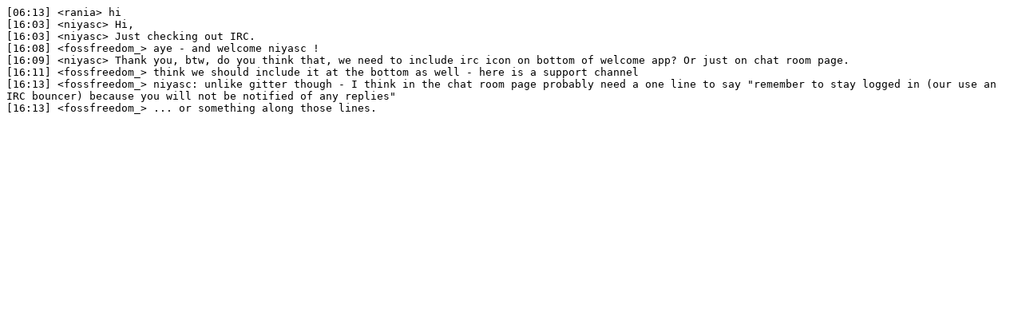

--- FILE ---
content_type: text/plain
request_url: https://irclogs.ubuntu.com/2017/01/30/%23ubuntu-budgie.txt
body_size: 374
content:
[06:13] <rania> hi
[16:03] <niyasc> Hi,
[16:03] <niyasc> Just checking out IRC.
[16:08] <fossfreedom_> aye - and welcome niyasc !
[16:09] <niyasc> Thank you, btw, do you think that, we need to include irc icon on bottom of welcome app? Or just on chat room page.
[16:11] <fossfreedom_> think we should include it at the bottom as well - here is a support channel
[16:13] <fossfreedom_> niyasc: unlike gitter though - I think in the chat room page probably need a one line to say "remember to stay logged in (our use an IRC bouncer) because you will not be notified of any replies"
[16:13] <fossfreedom_> ... or something along those lines.
